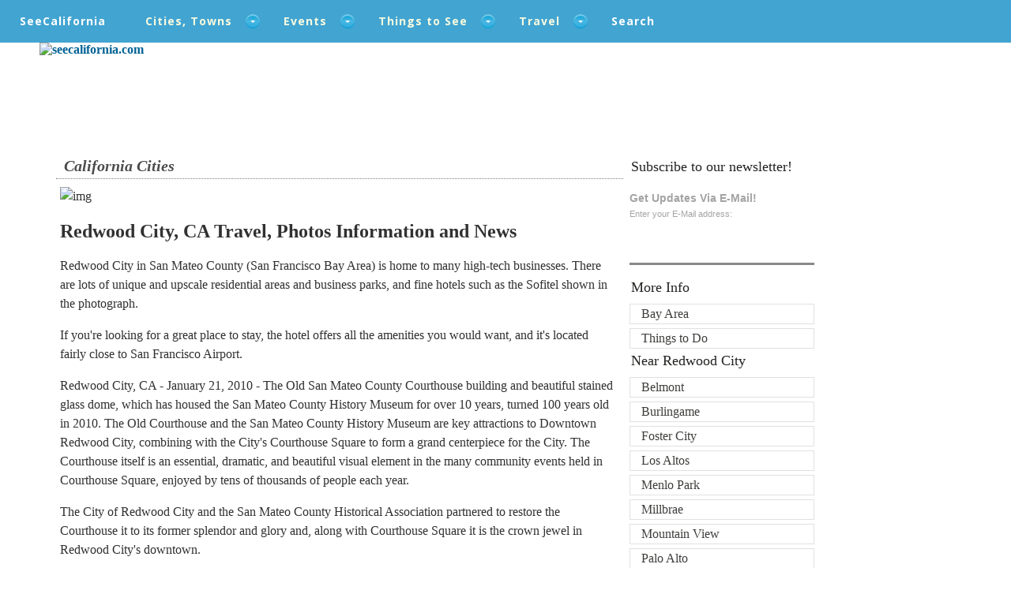

--- FILE ---
content_type: text/html
request_url: http://www.seecalifornia.com/california-cities/redwood-city.html
body_size: 11306
content:
<!DOCTYPE HTML PUBLIC "-//W3C//DTD HTML 4.01//EN" "http://www.w3.org/TR/html4/strict.dtd">
<html><head>
<title>Redwood City California Travel Guide | SeeCalifornia.com</title>
<meta name="description" content=" Redwood City, Redwood City California travel information.">
<meta name="keywords" content="Redwood City California, Redwood City ">
<link rel="stylesheet" href="http://www.seecalifornia.com/seetheme/style2.css" type="text/css" media="screen" />

<link rel="stylesheet" href="http://www.seecalifornia.com/menu/cssmenu/styles.css">
<script src="http://www.seecalifornia.com/menu/cssmenu/jquery-latest.min.js" type="text/javascript"></script>
<script src="http://www.seecalifornia.com/menu/cssmenu/script.js"></script>
<meta name="viewport" content="width=device-width, initial-scale=1" /></head>
<body>
<div id='cssmenu'>
<ul class="cssmenu">
<li><a href="http://www.seecalifornia.com/">
SeeCalifornia</a></li>
<li class='active has-sub'><a href="http://www.seecalifornia.com/california-cities/cities-list.html">Cities, Towns</a>
<ul>
<li><a href="http://www.seecalifornia.com/beaches/directory.html">Beaches</a></li>
<li><a href="http://www.seecalifornia.com/desert/directory.html">Deserts</a></li>
<li><a href="http://www.seecalifornia.com/mountains/directory.html">
Mountains</a></li>
<li><a href="http://www.seecalifornia.com/wineries/directory.html">Wine Regions</a></li></ul></li>
<li class='active has-sub'><a href="http://www.seecalifornia.com/events/california-events.html">
Events</a>
<ul>
<li><a href="http://www.seecalifornia.com/festivals/directory.html">
Festivals</a></li><li><a href="http://www.seecalifornia.com/fairs/california-fairs.html">
Fairs</a></li>
</ul></li>
<li class='active has-sub'><a href="http://www.seecalifornia.com/things-to-do/california-things-to-do.html">
Things to See</a>
<ul>
<li><a href="http://www.seecalifornia.com/art/directory.html">Art</a></li>
<li><a href="http://www.seecalifornia.com/attractions/directory.html">
Attractions</a></li>
<li><a href="http://www.seecalifornia.com/flowers-gardens/directory.html">
Botanic Gardens</a></li>
<li><a href="http://www.seecalifornia.com/missions/directory.html">
Missions</a></li>
<li><a href="http://www.seecalifornia.com/museums/directory.html">
Museums</a></li>
<li><a href="http://www.seecalifornia.com/piers/directory.html">
Piers</a></li>
<li><a href="http://www.seecalifornia.com/zoos/directory.html">
Zoos</a></li></ul></li>
<li class='active has-sub'><a href="http://www.seecalifornia.com/traveltips/">Travel</a>
<ul>
<li><a href="http://www.seecalifornia.com/hotels/directory.html">Hotels</a></li>
<li><a href="http://www.seecalifornia.com/dining/directory.html">
Dining</a></li>
<li><a href="http://www.seecalifornia.com/photos/photos-videos.html">
Photos, Videos</a></li>
</ul></li>
<li><a href="http://www.seecalifornia.com/information/search.html">
Search</a></li>
</ul></div><div class="bodybg">
<div class="wraper2">
<div class="logo">
<a href="http://www.seecalifornia.com/"  title="Travel Tips for SeeCalifornia Visitors Guide"><img src="http://www.seecalifornia.com/seetheme/logo.gif" alt="seecalifornia.com" /></a>
</div></div><div class="clear"></div></div><div class="wraper">
<div class="headermainframe2"><div class="leftheader">
<div class="section group"><div class="col span_1_of_2"><div style="margin: 0px 0px 0px 1px;">
<h2 class="recenttitle7">California Cities</h2><div class="recentdescription9"><img src="http://www.seecalifornia.com/images/redwd.jpg" maximum width="100%" 
 alt="img" /><h2>Redwood City, CA Travel, Photos Information and News</h2>Redwood City in San Mateo County (San Francisco Bay Area) is home to many 
	high-tech businesses. There are lots of unique and upscale residential areas 
	and business parks, and fine hotels such as the Sofitel shown in the 
	photograph.</p><p><!--<styletype="text/css" />#map_canvas { width: 275px; height: 200px;border: solid 1px grey; } 
</style><script type="text/javascript">
    function initialize() {
        var myLatlng = new google.maps.LatLng(37.496816,-122.237434); var myOptions = {
            zoom: 8,
            center: myLatlng,
            mapTypeId: google.maps.MapTypeId.ROADMAP
        };
        //var blueIcon = new GIcon(G_DEFAULT_ICON); 
        //blueIcon.image = "https://www.google.com/intl/en_us/mapfiles/ms/micons/blue-dot.png";
        // Set up our GMarkerOptions object 
        //markerOptions = { icon:blueIcon }; 
        var map = new google.maps.Map(document.getElementById("map_canvas"), myOptions);
        
     }
    google.setOnLoadCallback(initialize);     
</script><div id="map_canvas">removez</div>--><p>If you're looking for a great place to stay, the hotel offers 
	all the amenities you would want, and it's located fairly close to San 
	Francisco Airport. 
	<p> Redwood City, CA - January 21, 2010 - The Old San Mateo County Courthouse building and beautiful stained glass dome, which has housed the San Mateo County History Museum for over 10 years, turned 100 years old in 2010.  The Old Courthouse and the San Mateo County History Museum are key attractions to Downtown Redwood City, combining with the City's Courthouse Square to form a grand centerpiece for the City. The  Courthouse itself is an essential, dramatic, and beautiful visual element in the many community events held in Courthouse Square, enjoyed by tens of thousands of people each year. 
	<p> The City of Redwood  City and the San Mateo County Historical Association partnered to restore the Courthouse it to its former splendor and glory and, along with Courthouse Square it is the crown jewel in Redwood City's downtown. 
	<p> Through their work together, these two partners have brought great public benefit to the people of Redwood City, San Mateo County, and the entire region.

	Be sure to visit historysmc.org <br />
</p><p><div class="sponsersmid1" style="padding-top:35px;  padding-bottom:35px;"><script type="text/javascript">
                            google_ad_client = "pub-6049073334956888";
                            google_ad_width = 250;
                            google_ad_height = 250;
                            google_ad_format = "250x250_as";
                            google_ad_type = "text";
                            google_color_border = "ffffff";
                            google_color_bg = "ffffff";
                            google_color_link = "1D577C";
                            google_color_text = "000000";
                            google_color_url = "995828";
</script>
<script type="text/javascript" src="https://pagead2.googlesyndication.com/pagead/show_ads.js"></script></div></div></div><div class="col span_1_of_2"></div><div class="clear"></div></div><div class="topreviewframe"><div class="subscribebottom"><div class="subscribemid">
<h2 class="submaintitle"><br />Subscribe to our newsletter!</h2>
<div class="subscribe"><div class="subbg"><h2 class="subscribemaintitle">Get Updates Via E-Mail!</h2>
<h3 class="subshorttitle">Enter your E-Mail address:</h3></div>
<div style="padding-bottom:5px;"></div>
<div style=" text-align:right; border-bottom:3px solid #898989; padding-bottom:10px;">
<a href="http://eepurl.com/uS7fz" rel="nofollow" target="_blank">
<input id="Subscribe" name="Subscribe" type="submit" class="subscribebutton" value=" " /></a></div></div></div></div><div class="topreviews">
<h2 class="submaintitle">More Info</h2><ul class="bloglisting"><li><a href="http://www.seecalifornia.com/california/regions-bay-area.html" title="View Regions">Bay Area</a></li><li><a href="http://www.seecalifornia.com/things-to-do/redwood-city.html" title="Things to Do">Things to Do</a></li></ul><h2 class="submaintitle">Near Redwood City</h2><ul class="bloglisting"><li><a href="http://www.seecalifornia.com/california-cities/belmont.html" title="View Belmont">Belmont</a></li><li>
<a href="http://www.seecalifornia.com/california-cities/burlingame.html" title="View Burlingame">Burlingame</a></li><li>
<a href="http://www.seecalifornia.com/california-cities/foster-city.html" title="View Foster City">Foster City</a></li><li>
<a href="http://www.seecalifornia.com/california-cities/los-altos.html" title="View Los Altos">Los Altos</a></li><li>
<a href="http://www.seecalifornia.com/california-cities/menlo-park.html" title="View Menlo Park">Menlo Park</a></li><li>
<a href="http://www.seecalifornia.com/california-cities/millbrae.html" title="View Millbrae">Millbrae</a></li><li>
<a href="http://www.seecalifornia.com/california-cities/mountain-view.html" title="View Mountain View">Mountain View</a></li><li>
<a href="http://www.seecalifornia.com/california-cities/palo-alto.html" title="View Palo Alto">Palo Alto</a></li><li>
<a href="http://www.seecalifornia.com/california-cities/redwood-city.html" title="View Redwood City">Redwood City</a></li><li>
<a href="http://www.seecalifornia.com/california-cities/san-carlos.html" title="View San Carlos">San Carlos</a></li><li>
<a href="http://www.seecalifornia.com/california-cities/san-mateo.html" title="View San Mateo">San Mateo</a></li><li>
<a href="http://www.seecalifornia.com/california-cities/union-city.html" title="View Union City">Union City</a></li></ul><br /><br /><div class="leftbottom"></div><div class="sponsertop"><div class="sponsersmid1" style="text-align:center; padding-top:20px; padding-bottom:35px;">
<script type="text/javascript">
                        google_ad_client = "pub-6049073334956888"; 
                        google_ad_width = 200;
					   google_ad_height = 200;
						google_ad_format = "200x200_as";
                        google_ad_type = "image";
                        google_color_border = "ffffff";
                        google_color_bg = "000000";
                        google_color_link = "474747";
                        google_color_text = "000000";
                        google_color_url = "995828";
                        </script>
<script type="text/javascript" src="https://pagead2.googlesyndication.com/pagead/show_ads.js"></script>
</div></div><div class="clear"></div></div></div><div class="clear"></div></div></div></div><div class="rightheader"><div class="clear"></div></div><div class="clear"></div></div></div><div class="wraper2">
</div>
<script type="text/javascript">

  var _gaq = _gaq || [];
  _gaq.push(['_setAccount', 'UA-17705319-1']);
  _gaq.push(['_trackPageview']);

  (function() {
    var ga = document.createElement('script'); ga.type = 'text/javascript'; ga.async = true;
    ga.src = ('https:' == document.location.protocol ? 'https://ssl' : 'http://www') + '.google-analytics.com/ga.js';
    var s = document.getElementsByTagName('script')[0]; s.parentNode.insertBefore(ga, s);
  })();

</script>
<div class="footer"></div><div class="footerlinks">&copy; <a href="http://www.seecalifornia.com/"  title="SeeCalifornia">SeeCalifornia</a> &nbsp;  | &nbsp; <a href="http://www.seecalifornia.com/information/search.html">Contact</a> &nbsp; | &nbsp; <a href="http://www.seecalifornia.com/information/privacy.html">Privacy Policy</a> &nbsp;   |  &nbsp; 
<a href="http://www.seecalifornia.com/information/sitemap.html">Site Map</a></div></body>
</html>

--- FILE ---
content_type: text/html; charset=utf-8
request_url: https://www.google.com/recaptcha/api2/aframe
body_size: 265
content:
<!DOCTYPE HTML><html><head><meta http-equiv="content-type" content="text/html; charset=UTF-8"></head><body><script nonce="aoM_PrrEt5N9tG5o592w7g">/** Anti-fraud and anti-abuse applications only. See google.com/recaptcha */ try{var clients={'sodar':'https://pagead2.googlesyndication.com/pagead/sodar?'};window.addEventListener("message",function(a){try{if(a.source===window.parent){var b=JSON.parse(a.data);var c=clients[b['id']];if(c){var d=document.createElement('img');d.src=c+b['params']+'&rc='+(localStorage.getItem("rc::a")?sessionStorage.getItem("rc::b"):"");window.document.body.appendChild(d);sessionStorage.setItem("rc::e",parseInt(sessionStorage.getItem("rc::e")||0)+1);localStorage.setItem("rc::h",'1769127946373');}}}catch(b){}});window.parent.postMessage("_grecaptcha_ready", "*");}catch(b){}</script></body></html>

--- FILE ---
content_type: text/css
request_url: http://www.seecalifornia.com/seetheme/style2.css
body_size: 43928
content:
/*
Theme Name: Fabulous Style
Description: Fabulous Style theme is a 3 column Free WP theme.
Version: 1.1
*/
body{
margin:0px;
padding:0px;
font-family:"Times New Roman", Times, serif;
background:#FFFFFF;
font-size:1em;
}

p {
    font-size: 1em;
}

h1 {
    color: #18536C;
    font-family: verdana;
    font-size: 150%;
}


a{
color:#006396;
text-decoration:none;
font-weight:bold;
}
a:hover{
color:#006396;
text-decoration:underline;
font-weight:bold;
}

.wraper2{
padding-left:21px;
padding-right:21px;
width:93%;
margin:0px auto;
}

.wraper{
padding-left:7px;
padding-right:7px;
width:93%;
margin:0px auto;
}


.logo{
float:left;
overflow:hidden;
height:126px;
width:250px;
padding-left:5px;
}
.logo img{
border:0px;
}
.search{
float:right;
width:289px;
background:url(http://www.seecalifornia.com/seetheme/search.gif) no-repeat top left;
height:30px;
padding-top:7px;
padding-left:13px;
}
.clear{
clear:both;
}
/*  SECTIONS  */
.section {
	clear: both;
	padding: 0px;
	margin: 0px;
}

/*  COLUMN SETUP  */
.col {
	display: block;
	float:left;
	margin: 1.6% 0 1% 1.6%;
}
.col:first-child { margin-left: 15px; }


/*  GROUPING  */
.group:before,
.group:after { content:""; display:table; }
.group:after { clear:both;}
.group { zoom:1; /* For IE 6/7 */ }
/*  GRID OF TWO  */
.span_2_of_2 {
	width: 99%;
}
.span_1_of_2 {
	width: 66.2%;
}

/*  GO FULL WIDTH AT LESS THAN 480 PIXELS */

@media only screen and (max-width: 480px) {
	.col { 
		margin: 1% 0 1% 0%;
	}
}

@media only screen and (max-width: 480px) {
	.span_2_of_2, .span_1_of_2 { width: 99%; }
} 


.toppages{
text-align:right;
background:url(http://www.seecalifornia.com/seetheme/topbar.gif) repeat-x top left;
height:12px;
overflow:hidden;
}
.toppages2{
text-align:right;
background:url(http://www.seecalifornia.com/seetheme/topbar.gif) repeat-x top left;
height:4px;
}

.toppages span{
color:#BD0991;
padding-left:5px;
padding-right:5px;
}
.searchbox{
width:253px;
height:31px;
border:1px solid #CE0D0D;
background:#DE2044;
color:#FFBDBD;
font-size:18px;
padding-left:5px;
font-family:Georgia, "Times New Roman", Times, serif;
padding-top:7px;


}
.searchbutton{
border:0px;
background:url(http://www.seecalifornia.com/seetheme/searchbutton.gif) no-repeat top left;
width:95px;
height:33px;
}
.searchfloat{
text-align:right;
padding-right:20px;
padding-top:3px;
}
.header{
border-bottom:2px solid #BD0991;
}
.bodybg{
background:#FFFFFF;
}

 

.topnavr{
background:#3898C8  url(http://www.seecalifornia.com/seetheme/button1a.gif) repeat-x; position:relative;
height:50px;
padding-right:0px;
padding-left:0px;
}



.topnavr a{
color:#fff;
padding-left:25px;
line-height:23px;
font-family:arial, verdana, sans-serif;
font-size:13px;
font-weight:bold;
text-decoration:none;

}
.topnavr span{
color:#A5A4A4;
padding-left:25px;
padding-right:5px;
}
.topnavr a:hover{
color:#fff;
text-decoration:underline;
}
.content{
padding-top:10px;
background:#006194 url(http://www.seecalifornia.com/seetheme/conttop.gif) repeat-x top left;
border-top:1px dotted #466E89;
}
.leftcont{
width:65%;
float:left;
}
.lefttop{
}
.leftbottom{
height:18px;
}
.leftmid{
padding-left:1px;
padding-right:1px;
padding-bottom:10px;
}

.leftmain{
width:47%;
float:left;
overflow:hidden;
}

.recentframe{
padding-top:20px;
border-bottom:3px solid #02567E;
padding-bottom:20px;

}
.recentpic{
width:6px;
height:207px;
border:1px solid #00688E;
background:#006194;
float:left;
padding-left:4px;
padding-right:4px;
padding-top:5px;
padding-bottom:5px;
}

.recentpic img{
border:0px;
}

.recentdetail{
width:58%;
float:right;
border:1px solid #00688E;
background:#004F7C;
padding:5px 5px 4px;
}
.recentframe3{
padding-top:20px;
padding-bottom:20px;
margin-bottom:0px;
background:#006194;
text-align:center;
border:1px solid #444E4F;

}

.recentframe5{
padding-top:10px;
padding-bottom:10px;
padding-left:5px;
}

.recentmainframe4{
padding-top:20px;
padding-bottom:20px;
border-bottom:3px solid #02567E;
padding-left:3px;
padding-right:3px;
}

.recenttitle3{
color:#00ADF5;
font-size:18px;
margin:0px;
padding:0px;
padding-left:10px;
padding-top:4px;
padding-bottom:10px;
border-bottom:1px dotted #2C2C2C;
font-family:Georgia, "Times New Roman", Times, serif;
font-weight:normal;
}
.recenttitle3 span{
color:#4F4F4F;
}

.recenttitle5{
background:url(http://www.seecalifornia.com/seetheme/bullet.gif) no-repeat 5px 0px;
color:#4F4F4F;
font-size:18px;
line-height:20px;
margin:0px;
padding:0px;
padding-left:30px;
font-family:Georgia, "Times New Roman", Times, serif;
font-weight:normal;
border-bottom:1px dotted #2C2C2C;
padding-bottom:4px;
}

.recenttitle{
color:#FFFFFF;
font-size:21px;
line-height:20px;
margin:0px;
font-style:italic;
font-weight:normal;
padding:3px 0 6px 5px;
border-bottom:1px dotted #7E7E7E;
}
.recenttitle a{
color:#FFFFFF;
text-decoration:none;
}
.recenttitle a:hover{
color:#FFFFFF;
text-decoration:underline;
}
.postedby{
padding-left:5px;
border-bottom:1px dotted #7E7E7E;
color:#C9C59E;
font-style:italic;
padding-bottom:4px;
padding-top:2px;
}
.postedby a{
color:#CAC596;
font-weight:normal;
}
.postedby a:hover{

}



.recentdescription3{
font-size:1em;
color:#161616;
font-family:Georgia, "Times New Roman", Times, serif;
line-height:150%;
margin-bottom:6px;
padding-left:10px;
padding-right:10px;
padding-top:10px;
overflow:hidden;
}
.recentdescription{
color:#9C9C9C;
font-family:Georgia, "Times New Roman", Times, serif;
height:110px;
line-height:18px;
overflow:hidden;
margin-bottom:6px;
padding-left:5px;
padding-top:5px;
}
.recentdescription a{
color:#9C9C9C;
font-weight:bold;
}
.recentdescription a:hover{
color:#9C9C9C;
}

.recentdescription p{
margin:0px;
padding:0px;
padding-bottom:8px;
line-height:18px;
}
.social{
padding-top:5px;
padding-bottom:5px;
font-family:Georgia, "Times New Roman", Times, serif;
border-top:1px dotted #BEBEBE;
border-bottom:1px dotted #BEBEBE;
font-size:1em;
overflow:hidden;
}
.social a{
display:block;
float:left;
margin-right:1px;
text-align:center;
border:1px solid #BEBEBE;
color:#191919;
font-size:1em;
text-decoration:none;
background:#ffffff;
padding:8px 4px 4px;
height:40px;
}


.social a.pink{
display:block;
float:left;
text-align:center;
border:1px solid #D63C39;
color:#FAC6DE;
text-decoration:none;
background:#D63C39;
width:132px;
}
.social a.pink:hover{
border:1px solid #BC2069;
color:#FAC6DE;
background:#FF6C00;
}




.social a.orange{
display:block;
float:left;
text-align:center;
border:1px solid #CC8B2D;
color:#000000;
font-size:1em;
text-decoration:none;
background:#CC8B2D;
width:132px;
}
.social a.orange:hover{
border:1px solid #CC8B2D;
color:#000000;
background:#FF6C14;
}

.social a.darkgreen{
display:block;
float:left;
text-align:center;
border:1px solid #867F39;
color:#E3CC7A;
text-decoration:none;
background:#867F39;
width:132px;
}
.social a.darkgreen:hover{
border:1px solid #867F39;
color:#C8CB96;
background:#959E00;
}



.social a.selected{
border:1px solid #32779F;
color:#BBD9E8;
background:#31779C;
width:140px;
}
.social a.selected:hover{
border:1px solid #31779C;
color:#fff;
background:#A48926;
}
.midmain{
width:170px;
float:right;
padding-left:1px;padding-right:2px;
}
.midtitle{
font-family:Georgia, "Times New Roman", Times, serif;
font-size:18px;
color:#272626;
padding:0px;
margin:0px;
font-weight:normal;
padding-left:10px;
padding-top:5px;
padding-bottom:10px;
}

.midtitle2{
font-family:Georgia, "Times New Roman", Times, serif;
font-size:18px;
color:#272626;
clear:both;
padding:0px;
margin:0px;
font-weight:normal;
padding-left:10px;
padding-top:10px;
padding-bottom:5px;
margin-top:10px;
margin-bottom:10px;
border-bottom:1px dotted #00ADF5;
}


.catelist, .widget_archive ul, .widget_categories ul, .widget_links ul, .widget_meta ul, .widget_pages ul{
margin:0px;
padding:0px;
padding-top:10px;
}
.catelist li, .widget_archive ul li, .widget_categories ul li, .widget_links ul li, .widget_meta ul li, .widget_pages ul li{
padding:0px;
margin:0px;
list-style:none;
background:#E1FBCD url(http://www.seecalifornia.com/seetheme/bullet1.gif) no-repeat 10px 8px;
color:#535353;
display:block;
line-height:24px;
padding-left:22px;
text-decoration:none;
border-bottom:1px solid #E1E1E1;
cursor:pointer;
}




.catelist li:hover, .widget_archive ul li:hover, .widget_categories ul li:hover, .widget_links ul li:hover, .widget_meta ul li:hover, .widget_pages ul li:hover{
background:#CFEBB9 url(http://www.seecalifornia.com/seetheme/bullet1.gif) no-repeat 10px 8px;
}




.catelist li a, .widget_archive ul li a, .widget_categories ul li a, .widget_links ul li a, .widget_meta ul li a, .widget_pages ul li a{
color:#535353!important;
}
.catelist li a:hover, .widget_archive ul li a:hover, .widget_categories ul li a:hover, .widget_links ul li a:hover, .widget_meta ul li a:hover, .widget_pages ul li a:hover{
text-decoration:none;
}
#recentcomments{
margin:0px;
padding:0px;
padding-top:10px;
}
.recentcomments{
list-style:none;
background:#E1FBCD url(http://www.seecalifornia.com/seetheme/bullet1.gif) no-repeat 10px 8px;
color:#535353;
display:block;
line-height:20px;
padding-left:22px;
padding-right:10px;
text-decoration:none;
border-bottom:1px solid #E1E1E1;
}


.catelist li ul{
margin:0px;
padding:0px;
}
.catelist li ul li{
padding:0px;
margin:0px;
list-style:none;
}
.catelist li ul li a{
background:url(http://www.seecalifornia.com/seetheme/bullet1.gif) no-repeat 20px 8px;
color:white;
display:block;
line-height:24px;
padding-left:32px;
text-decoration:none;
}
.catelist li ul li a:hover{
background:#C56866 url(http://www.seecalifornia.com/seetheme/bullethover.gif) no-repeat 20px 8px;
}


.rightcont{
width:28%;
float:right;
padding-left:6px;
}
.sponserbottom{
height:17px;
}
.sponsertop{
}
.sponsersmid{
padding-left:6px;
}
.sponsersmid img{
border:0px;
}
.sponsersmid1{
padding-left:6px;
padding-right:6px;
}
.sponsersmid1 img{
border:0px;
}


.sponserbottom2{
padding-bottom:7px;
}
.sponsertitle{
font-size:18px;
font-family:Georgia, "Times New Roman", Times, serif;
color:#C5C5C2;
margin:0px;
padding:0px;
padding:3px 0 7px 0px;
font-weight:normal;
padding-bottom:10px;
margin-bottom:10px;
border-bottom:3px solid #02567E;
}
.ads{
padding-bottom:11px;
}
.adframe{
float:left;
height:125px;
width:125px;
padding-left:7px;
padding-top:7px;
}
.adframe img{
border:0px;
}

.tags{
padding:10px;
background:#052235;
border:1px solid #465051;
}
.tags a{
color:#E5E2BC;
}
.tags a:hover{
color:#E5E2BC;
}

.feattitle{
font-size:18px;
border-bottom:1px dashed #B1B1B1;
padding-top:5px;
}


.feathead{
font-size:18px;
font-family:Georgia, "Times New Roman", Times, serif;
color:#272626;
margin:0px;
padding:0px;
padding:8px 0 7px 30px;
font-weight:normal;
background:url(http://www.seecalifornia.com/seetheme/bullet.gif) no-repeat 10px 9px;
}

.featframe2{
float:left;
width:175px;
padding-left:20px;
}
.featframe{
background:url(http://www.seecalifornia.com/seetheme/featbox.png) no-repeat top left;
height:164px;
width:175px;
padding-top:11px;
text-align:center;
}
.featframe img{
border:0px;
}
.featmainframe{
padding-top:20px;
padding-bottom:20px;
border-bottom:2px solid #01689E;
}
.featmaintitle{
color:#009FE1;
text-align:center;
padding:0px;
margin:0px;
padding-top:5px;
font-size:12px;
font-weight:normal;
}

.footer a{
color:#ffffff;
}
.sliderframe{
height:454px;
background:url(http://www.seecalifornia.com/seetheme/sliders.jpg);
}
.catetabsframe{
width:142px;
float:left;
padding-left:15px;

}
.catetabstop{
background:url(http://www.seecalifornia.com/seetheme/catetabtop.png) no-repeat -1px 0px;
padding-top:10px;
}
.catetabsmid{
background:#01689E url(http://www.seecalifornia.com/seetheme/cattabsmid.gif) repeat-x top left;
margin-right:1px;
}
.cattabsbottom{
background:url(http://www.seecalifornia.com/seetheme/green.png) no-repeat -1px 0px;
height:36px;
}
.cattabsbottom h2{
margin:0px;
padding:0px;
font-size:13px;
font-family:Georgia, "Times New Roman", Times, serif;
text-align:center;
line-height:36px;
font-weight:normal;
padding-left:3px;
padding-right:3px;
}


.cattabsbottom2{
background:url(http://www.seecalifornia.com/seetheme/pink.png) no-repeat -1px 0px;
height:36px;
}
.cattabsbottom2 h2{
margin:0px;
padding:0px;
font-size:13px;
font-family:Georgia, "Times New Roman", Times, serif;
text-align:center;
line-height:36px;
font-weight:normal;
padding-left:3px;
padding-right:3px;
}

.cattabsbottom3{
background:url(http://www.seecalifornia.com/seetheme/purple.png) no-repeat -1px 0px;
height:36px;
}
.cattabsbottom3 h2{
margin:0px;
padding:0px;
font-size:13px;
font-family:Georgia, "Times New Roman", Times, serif;
text-align:center;
line-height:36px;
font-weight:normal;
padding-left:3px;
padding-right:3px;
}

.cattabsbottom4{
background:url(http://www.seecalifornia.com/seetheme/dark.png) no-repeat -1px 0px;
height:36px;
}
.cattabsbottom4 h2{
margin:0px;
padding:0px;
font-size:13px;
font-family:Georgia, "Times New Roman", Times, serif;
text-align:center;
line-height:36px;
font-weight:normal;
padding-left:3px;
padding-right:3px;
}

.tabspic{
text-align:center;
}
.tabspic img{
border:0px;
}

#commentform {
	padding:10px;
	padding-top:0px;
	}

.footHeading {
border-top:1px solid #7E9000;
border-bottom:1px solid #7E9000;
color:#ffffff;
background:#7A7A7A;
font-size:1em;
font-weight:bold;
padding:0px;
padding:5px 10px 5px 10px;
}

.footHeading3{
border-top:1px solid #E8E8E8;
border-bottom:1px solid #E8E8E8;
color:#995828;
font-size:1em;
font-weight:bold;
margin-bottom:0;
padding:5px;
padding-left:10px;
padding-right:10px;
padding:7px;}

.contentArea .rightside { width:210px; float:left; background:#fff; }
.contentArea .rightside .footHeading { height:24px; }
.catHeading { height:24px; }


.comlabel{
display:block;
float:left;
font-family:arial;
font-size:13px;
padding-top:13px;
width:241px;
}

.fsize{
font-family:arial;
font-size:13px;
}
.combox{
width:399px;
float:left;
margin-bottom:0;
}

.wp-pagenavi{
text-align:right;
padding:15px 10px 5px 5px;
}
.wp-pagenavi a, .wp-pagenavi a:link {
	padding: 2px 4px 2px 4px; 
	margin: 2px;
	text-decoration: none;
	border: 1px solid #CECCCC;
	color: #ffffff;
	background-color: #66645C;	
}

.wp-pagenavi a:hover {	
	border: 1px solid #CECCCC;
	color: #ffffff;
	background-color: #941111;
}
.wp-pagenavi a:active {
	padding: 2px 4px 2px 4px; 
	margin: 2px;
	text-decoration: none;
	border: 1px solid #0066cc;
	color: #ffffff;
	background-color: #941111;	
}
.wp-pagenavi span.pages {
	padding: 2px 4px 2px 4px; 
	margin: 2px 2px 2px 2px;
	color: #000000;
	border: 1px solid #000000;
	background-color: #FFFFFF;
}
.wp-pagenavi span.current {
	padding: 2px 4px 2px 4px; 
	margin: 2px;
	text-decoration: none;
	border: 1px solid #CECCCC;
	color: #ffffff;
	background-color: #941111;
}
.wp-pagenavi span.extend {
	padding: 2px 4px 2px 4px; 
	margin: 2px;	
	border: 1px solid #000000;
	color: #000000;
	background-color: #FFFFFF;
}


img.centered {
	display: block;
	margin-left: auto;
	margin-right: auto;
	border:1px solid #333333;
	}

img.alignright {
	margin: 0 0 2px 7px;
	display: inline;
	border:1px solid #333333;
}

img.alignleft {
	margin: 0 7px 2px 0;
	display: inline;
	border:1px solid #333333;
}

.aligncenter {
	display: block;
	margin-left: auto;
	margin-right: auto;
}

.alignleft {
	float: left;
}

.alignright {
	float: right;
}

p img { max-width:100%; height:auto; }

img { border-style: none; }

.post2{

background:#FCFBF5;

margin-left:5px;

margin-right:5px;

border:1px solid #DCDBD7;

margin-bottom:2px;

padding:5px;

}

.comenttitle{

color:#000000;

font-size:14px;

padding-bottom:10px;

}


.comenttitle a{

color:#000000;

font-size:14px;

padding-bottom:10px;

text-decoration:none;

}

.comenttitle a:hover{

color:#141414;

font-size:14px;

padding-bottom:10px;

text-decoration:none;

}

.commentpic{

background:url(http://www.seecalifornia.com/seetheme/comments.png) no-repeat top left;

height:46px;

width:50px;

text-align:center;

float:left;

}

.commentpic img{

height:42px;

padding-top:2px;

width:46px;

}

.commenttext{

float:right;

width:56%;
}

.commenttime{

color:#006396;
padding-top:5px;
padding-bottom:5px;

font-size:12px;

}

.commenttime a{

color:#006396;

text-decoration:none;

}

.commenttime a:hover{

color:#006396;

text-decoration:underline;

}

.commentdetail{

color:#6C6C6C;

font-size:14px;

}

.commentdetail a{

color:#056E63;

font-size:14px;

text-decoration:none;

}

.commentdetail a:hover{

color:#19978A;

font-size:14px;

text-decoration:underline;

}

.commentdetail p{

margin:0px;

}

.lat{
padding-top:10px;
padding-bottom:10px;
}



.formtextbox2{
width:40%;
border:1px solid #CECCCC;
margin-bottom:5px;
font-size:16px;
height:23px;
padding-left:5px;
padding-top:2px;
}


.formtextbox{
width:40%;
border:1px solid #CECCCC;
margin-bottom:5px;
font-size:11px;
height:16px;
padding-left:5px;
padding-top:2px;
}
.formtextarea{
width:64%;
padding-left:5px;
padding-right:5px;
padding-top:2px;
border:1px solid #CECCCC;
margin-bottom:5px;
font-size:11px;
}
#submit{
background:#4A7D9C;
border:1px solid #727272;
height:30px;
padding-bottom:3px;
color:#ffffff;
font-weight:bold;
}


.breadcrumb3{
text-align:left;
height:40px;
line-height:32px;
padding-left:10px;
background: #3898C8 url(http://www.seecalifornia.com/seetheme/button1a.gif);
}
.breadcrumb3 a{
color:#fff;
font-weight:bold;
}
.breadcrumb3 a:hover{
color:#4F4F4D;
font-weight:bold;
}
.breadcrumb3 span{
color:#5D5941;
padding-left:5px;
padding-right:5px;
}



.subscribeframe {
width:50%;
float:right;
border-left:1px dotted #7E7E7E;
height:38px;
padding-top:24px;
padding-left:21px;
margin-top:10px;
color:#3A3A3A;
font-size:1.125em;
font-family:Georgia, "Times New Roman", Times, serif;
}

.subscribeframe h1 {
color:#3A3A3A;
font-size:18px;
font-family:Georgia, "Times New Roman", Times, serif;
}


.midlisting{
margin:0px;
padding:0px;
padding:10px;
padding-top:15px;
}
.midlisting li{
margin:0px;
padding:0px;
list-style:none;
padding-bottom:5px;
}
.midlisting li a{
border:1px solid #E1E4DB;
color:#FFFFFF;
display:block;
font-family:Georgia,"Times New Roman",Times,serif;
font-size:13px;
font-weight:bold;
line-height:24px;
padding-left:13px;
background:#A8BF0A url(http://www.seecalifornia.com/seetheme/featbullet.gif) no-repeat top left;
width:38%;
}


.midlisting li a:hover{
color:#FFFFFF;
text-decoration:none;
background:#96AB05 url(http://www.seecalifornia.com/seetheme/featbullet.gif) no-repeat top left;
}


.contentmid{
background:url(http://www.seecalifornia.com/seetheme/contentbg.gif) repeat-y top left;
}

.contentmid2{
padding-bottom:10px;
background:url(http://www.seecalifornia.com/seetheme/continnder.gif) repeat-y top left;
}

.contentbottom{
padding-bottom:10px;
}
.contenttop{
padding-top:10px;
}

.bloglisting{
padding:0px;
margin:0px;
padding:10px 8px 0;
font-family:Georgia, "Times New Roman", Times, serif;
font-weight:normal;
}
.bloglisting li{
padding:0px;
margin:0px;
padding-bottom:5px;
list-style:none;
font-weight:normal;
font-size: 1em;
}

.bloglisting li a{
padding:0px;
margin:0px;
list-style:none;
background:url(http://www.seecalifornia.com/seetheme/bullet.gif) no-repeat 0px 0px;
border:1px solid #E1E1E1;
display:block;
color:#3E3E3C;
padding:0 0 0 14px;
line-height:24px;
font-weight:normal;
font-size: 1em;
}


.bloglisting li a:hover{
background:#F5F3E7 url(http://www.seecalifornia.com/seetheme/bullethover.gif) no-repeat 0px 0px;
color:#3E3E3C;
text-decoration:none;
font-weight:normal;
font-size: 1em;
}

.footerlinks{
background:#2D3B49;
line-height:60px;
text-align:center;
color:#ffffff;
}

.footerlinks a{
color:#ffffff;
font-weight:bold;
}
.footerlinks a:hover{
color:#ffffff;
}

.featuredtitle{
font-size:24px;
color:#232321;
margin:0px;
padding:0px;
padding-bottom:5px;
padding-top:10px;
padding-left:10px;
font-family:Georgia, "Times New Roman", Times, serif;
}
.featuredtitle a{
color:#7E7321;
}
.featuredtitle a:hover{
color:#7E7321;
}
.featuredpic{
padding:2px;
background:#ffffff;
}
.featuredpic img{

border:0px;
}
.featureddes{
color:#606060;
font-size:1em;
padding-top:7px;
}

.featuredmainborders{
background:url(http://www.seecalifornia.com/seetheme/contmid.gif) repeat-y top left;
width:92%;
padding-bottom:20px;
padding-top:20px;

}

.featuredmainborders2{
background:url(http://www.seecalifornia.com/seetheme/contmid2.gif) repeat-y top left;
width:92%;

}


.featuredmainbox{
border-bottom:4px solid #E1E1E1;
padding-bottom:4px;
}
.featuredboxtitle{
float:left;
font-size:14px;
color:#3D3D3D;
font-family:Georgia, "Times New Roman", Times, serif;
font-weight:bold;

text-transform:uppercase;
width:68%;
margin:0px;
padding:0px;
padding-top:13px;
}

.featuredboxtitle span{

color:#0287CD;
}

.pagenav{
margin:0px;
padding:0px;
padding-top:10px;
}
.pagenav li{
padding:0px;
margin:0px;
list-style:none;
}
.pagenav li a{
background:#E1FBCD url(http://www.seecalifornia.com/seetheme/bullet1.gif) no-repeat 10px 8px;
color:#535353;
display:block;
line-height:24px;
padding-left:22px;
text-decoration:none;
border-bottom:1px solid #E1E1E1;
}
.pagenav li a:hover{
background:#CFEBB9 url(http://www.seecalifornia.com/seetheme/bullet1.gif) no-repeat 10px 8px;
}



.pagenav li ul{
margin:0px;
padding:0px;
}
.pagenav li ul li{
padding:0px;
margin:0px;
list-style:none;
}
.pagenav li ul li a{
background:url(http://www.seecalifornia.com/seetheme/bullet1.gif) no-repeat 20px 8px;
color:white;
display:block;
line-height:24px;
padding-left:32px;
text-decoration:none;
}
.pagenav li ul li a:hover{
background:#A60B80 url(http://www.seecalifornia.com/seetheme/bullethover.gif) no-repeat 20px 8px;
}


.mainlisting{
margin:0px;
padding:0px;
}
.mainlisting{
margin:0px;
padding:0px;
list-style:none;
}




#sidebar ul, #sidebar ul ol {
margin:0;
padding:0;
}

.pagenav{
padding:0px;
margin:0px;
list-style:none;
}
.pagenav a{
background:#E1FBCD url(http://www.seecalifornia.com/seetheme/bullet1.gif) no-repeat 10px 8px;
color:#535353;
display:block;
line-height:24px;
padding-left:22px;
text-decoration:none;
border-bottom:1px solid #E1E1E1;
}
.pagenav a:hover{
background:#CFEBB9 url(http://www.seecalifornia.com/seetheme/bullet1.gif) no-repeat 10px 8px;
}



.pagenav li ul{
margin:0px;
padding:0px;
}
.pagenav li ul li{
padding:0px;
margin:0px;
list-style:none;
}
.pagenav li ul li a{
background:url(http://www.seecalifornia.com/seetheme/bullet1.gif) no-repeat 20px 8px;
color:white;
display:block;
line-height:24px;
padding-left:32px;
text-decoration:none;
}
.pagenav li ul li a:hover{
background:#A60B80 url(http://www.seecalifornia.com/seetheme/bullethover.gif) no-repeat 20px 8px;
}

.widget_tag_cloud div{
padding:10px;
padding-top:0px;
}

.widget_search{
background:#E1FBCD;
color:white;
display:block;
line-height:24px;
padding-left:32px;
text-decoration:none;
margin:0px;
padding:0px;
}
.widget_search label{
border-top:1px dotted #00ADF5;
color:#272626;
font-family:Georgia,"Times New Roman",Times,serif;
font-size:14px;
font-weight:normal;
display:block;
padding-left:10px;
padding-top:5px;
padding-bottom:5px;
}
#searchform{
margin:0px;
padding:0px;
}
#s{
border:1px solid #AAC012;
margin-left:8px;
width:151px;
float:left;
}
#searchsubmit{
float:right;
background:#A8BF0A;
color:white;
border:1px solid #A8BF0A;
margin:3px 9px 10px 10px;
}




.widget_recent_entries ul{
margin:0px;
padding:0px;
padding-top:10px;
}
.widget_recent_entries ul li{
padding:0px;
margin:0px;
list-style:none;
}
.widget_recent_entries ul li a{
background:#E1FBCD url(http://www.seecalifornia.com/seetheme/bullet1.gif) no-repeat 10px 8px;
color:#535353;
display:block;
line-height:24px;
padding-left:22px;
text-decoration:none;
border-bottom:1px solid #E1E1E1;
}
.widget_recent_entries ul li a:hover{
background:#CFEBB9 url(http://www.seecalifornia.com/seetheme/bullet1.gif) no-repeat 10px 8px;
}


#wp-calendar{
width:100%;
}
#wp-calendar thead{
background:#AAC012;
color:white;
}
#wp-calendar tbody{
background:#F4FDB6;
color:#8E8E8E;
}
#wp-calendar caption{
background:#BCD418;
color:white;
line-height:20px;
font-weight:bold;
}
.gallery { border-top:1px solid #ffffff;height:266px; overflow:hidden; }

.gallery ul{ list-style: none; margin: 0; padding: 0; }
.gallery ul li	{  display: block; overflow:hidden; height: 33px;cursor:pointer; }
.gallery #a1{  height: 200px; }
.gallery #a1 div { display:block; }
.gallery ul li img{ position: absolute; border: 3px solid #881212; }
.gallery ul li div {  height:266px; }
.gallery ul li div a.upper { display: none;height:171px;}
.gallery ul li div div.fader { margin: 0; padding: 0; height: 33px; overflow:hidden; display: block; }
.gallery ul li div div.fader1 { background:url(http://www.seecalifornia.com/seetheme/green.png) repeat-x top left; }
.gallery ul li div div.fader1 a { display:block; line-height:33px; padding-left:10px;padding-right:10px; }
.gallery ul li div div.fader1 a:hover {background:url(http://www.seecalifornia.com/seetheme/green.png) repeat-x top left; text-decoration:none;}
.gallery ul li div div.fader2 { background:url(http://www.seecalifornia.com/seetheme/pink.png) repeat-x top left; }
.gallery ul li div div.fader3 { background:#FF6699; }
.gallery ul li div div.fader h2 { padding:0px; margin:0px; font-weight:normal; padding-bottom:5px;  }
.gallery ul li div div.fader h2 a { color:#ffffff; font-size:14px; font-weight:bold;}
.gallery ul li div div.fader p { padding: 0px 10px; margin:0px; color:#fff; font-size:11px; }



.featuredtitle2{
font-size:18px;
color:#606060;
margin:0px;
padding:0px;
padding-top:5px;
font-weight:normal;
}
.featuredtitle2 a{
color:#606060;
}
.featuredtitle2 a:hover{
color:#606060;
}
.headermainframe2{
padding-left:10px;
}


.headermainframe{
background:url(http://www.seecalifornia.com/seetheme/news.gif) no-repeat 0px 0px;
padding-left:23px;
width:95%;
}
.leftheader{
width:92%;
float:left;
}

.rightheader{ width:31px; float:right; }
.rightheader img{ margin-bottom:1px; border:0px; cursor:pointer; }

.lefthead2{
width:100%;
float:left;
border-left:1px dotted #959494;
border-right:1px dotted #959494;
}
.righthead2{ width:0px; float:right; }
.righthead2 img{ margin-bottom:1px; border:0px; cursor:pointer; }

.editorframe{
width:259px;
float:left;
padding-right:1px;
font-family:Georgia, "Times New Roman", Times, serif;
}
.editormainframe{
padding-right:10px;
padding-top:10px;
padding-left:10px;
}



.featuredmainframe{
width:41%;
float:left;

}

.featuredmainframe2{
width:67%;
float:left;

}


.featuredframe{
background:url(http://www.seecalifornia.com/seetheme/featbottom.gif) no-repeat bottom left;
padding-bottom:20px;
border-bottom:1px dotted #7E7E7E;
}
.featureddate{
width:106px;
float:left;
font-size:66px;
color:#161616;
text-align:center;
}
.featureddate span{
font-size:18px;
display:block;
color:#161616;
margin:-8px 0 0;
}
.featureddetail{
width:293px;
float:right;
padding-top:8px;
padding-right:10px;
}

.feattitle3{
font-size:22px;
color:#161616;
font-weight:lighter;
font-style:italic;
margin:0px;
padding:0px;
}
.feattitle3 a{
color:#161616;
}

.featuredreadmore{
padding-top:5px;
color:#FF0000;
font-size:1em;
font-weight:normal;
text-align:right;
}
.featuredreadmore a{
color:#FF0000;
font-size:1em;
font-weight:normal;

}
.featuredreadmore a:hover{
color:#FF0000;
font-size:1em;
font-weight:normal;

}

.topreviewframe{
width:250px;
float:left;
overflow:hidden;
}

.subscribebottom{

padding-bottom:8px;
margin-bottom:10px;
}
.subscribemid{
}
.subscribe{

padding-top:16px;
padding-left:8px;
padding-right:8px;
}
.subbg{
background:url(http://www.seecalifornia.com/seetheme/subcribeicon.gif) no-repeat top right;
padding-bottom:8px;
padding-top:5px;
}
.subscribemaintitle{
font-size:14px;
font-family:Arial, Helvetica, sans-serif;
color:#A4A4A4;
margin:0px;
padding:0px;
}
.submaintitle{
color:#232321;
font-size:1.1em;
margin:0px;
padding:0px;
font-family:Georgia, "Times New Roman", Times, serif;
padding-left:10px;
font-weight:normal;
}

.submaintitle2{
color:#232321;
font-size:18px;
margin:0px;
padding:0px;
font-family:Georgia, "Times New Roman", Times, serif;
padding-left:10px;
font-weight:normal;
border-top:3px solid #898989;
padding-top:10px;
margin-top:15px;
margin-left:8px;
margin-right:8px;
}



.subshorttitle{
color:#A4A4A4;
font-size:11px;
margin:0px;
padding:0px;
padding:6px 0 5px;
font-weight:normal;
font-family:Arial, Helvetica, sans-serif;

}
.subscribebox{
height:17px;
width:231px;
border:1px solid #797979;
background:#ffffff;
}
.subscribebutton{
background:url(http://www.seecalifornia.com/seetheme/subscribebutton.gif) no-repeat top left;
width:114px;
height:28px;
border:0px;
}

.featuredpadding{


}

.featuredpadding2{
padding-top:20px;
}

.recentheading{
font-size:24px;

color:#B19738;
margin:0px;
padding:0px;
padding:0 0 6px;
font-weight:normal;
border-bottom:3px solid #B59639;
}
.recentheading span{
color:#ffffff;
}


.bloglisting2{
padding:0px;
margin:0px;
padding:10px 8px 0;
font-family:Georgia, "Times New Roman", Times, serif;
font-weight:normal;
}
.bloglisting2 li{
padding:0px;
margin:0px;
padding-bottom:5px;
list-style:none;
font-weight:normal;
font-size: 1em;
}

.bloglisting2 li a{
padding:0px;
margin:0px;
list-style:none;
background:url(http://www.seecalifornia.com/seetheme/bulletz.gif) repeat-y;
border:1px solid #E1E1E1;
display:block;
color:#F5F3E7;
padding:0 0 0 14px;
line-height:100%;
font-weight:normal;
font-size: 1em;
}

.bloglisting2 li a:hover{
background:#F5F3E7  url(http://www.seecalifornia.com/seetheme/bullethover.gif) repeat-y 0px 0px;
color:#F5F3E7;
text-decoration:none;
font-weight:normal;
font-size: 1em;
}



.galleryPreview { height:454px; background:#FFFFFF; }
.galleryPreview .previewLink { display:block; height:419px; }
.galleryPreview ul { list-style:none; padding:0px; margin:0px; }
.galleryPreview ul li { list-style:none; margin:0px; height:33px; line-height:33px; padding:0px 10px; cursor:pointer; overflow:hidden; }
.galleryPreview ul li h2 { margin:0px; font-weight:normal; font-size:18px; color:#FFFFFF; }
.galleryPreview ul li h2 a { color:#FFFFFF; margin:0px;  }
.galleryPreview ul li h2 a:hover { color:#FFFFFF; text-decoration:none; }
.galleryPreview ul li.curObj1 { background:#0768A6; border:1px solid #0768A6; }
.galleryPreview ul li.curObj2 { background:#FF6A55; border:1px solid #FF6A55; }
.galleryPreview ul li.curObj3 { background:#383F40;  }
.galleryPreview ul li img { display:none; }
.featProdSlider { overflow:hidden!important; padding:0px 0px 0px 10px; width:650px; float:left; height:70px; padding-top:18px; }
.featProdSlider div { float:left; padding:2px; border:1px solid #013A54; margin-right:8px; margin-left:2px; }
.galleryArea { height:100px; background:#000D13; margin:0px 0px 8px; }
img.controller { cursor:pointer; float:left; }
.bannerPreview { height:125px; background:#B1B1AE; border-bottom:1px solid #fff; padding:4px; margin-bottom:6px; }



.galleryPreview3 { height:454px; background:#FFFFFF; }
.galleryPreview3 .previewLink { display:block; height:351px; }
.galleryPreview3 ul { list-style:none; padding:0px; margin:0px; }
.galleryPreview3 ul li { list-style:none; margin:0px; height:0px; line-height:0px; padding:0px 10px; cursor:pointer; overflow:hidden; }
.galleryPreview3 ul li h2 { margin:0px; font-weight:normal; font-size:18px; color:#FFFFFF; }
.galleryPreview3 ul li h2 a { color:#FFFFFF; margin:0px;  }
.galleryPreview3 ul li h2 a:hover { color:#FFFFFF; text-decoration:none; }
.galleryPreview3 ul li.curObj1 { background:#FFFFFF; border:1px solid #FFFFFF; }
.galleryPreview3 ul li.curObj2 { background:#FFFFFF; border:1px solid #FFFFFF; }
.galleryPreview3 ul li.curObj3 { background:#FFFFFF;  }
.galleryPreview3 ul li img { display:none; }
.featProdSlider3 { overflow:hidden!important; padding:0px 0px 0px 10px; width:650px; float:left; height:70px; padding-top:18px; }
.featProdSlider3 div { float:left; padding:2px; border:1px solid #FFFFFF; margin-right:8px; margin-left:2px; }
.galleryArea3 { height:100px; background:#FFFFFF; margin:0px 0px 8px; }
img.controller3 { cursor:pointer; float:left; }
.bannerPreview3 { height:125px; background:#B1B1AE; border-bottom:1px solid #fff; padding:4px; margin-bottom:6px; }



#searcharea { display:none; background:url(http://www.seecalifornia.com/seetheme/search.bg.png) no-repeat top left; width:280px; height:108px; position:absolute; top:0px; left:0px; padding-top:30px; padding-left:10px; }
#contactarea { background:url(http://www.seecalifornia.com/seetheme/contact.bg.png) no-repeat top left; width:280px; height:138px; position:absolute; top:0px; left:0px; }



.recenttitle7{
color:#4C4C4C;
font-size:1.275em;
line-height:20px;
margin:0px;
font-style:italic;
font-weight:bold;
padding:3px 0 6px 10px;
border-bottom:1px dotted #7E7E7E;
}
.recenttitle7 a{
color:#FF00FF;
text-decoration:none;
}
.recenttitle7 a:hover{
color:#161616;
text-decoration:underline;
}
.postedby7{
padding-left:5px;
border-bottom:1px dotted #7E7E7E;
color:#A7A059;
padding-bottom:4px;
padding-top:2px;
}
.postedby7 a{
color:#A7A059;
font-weight:normal;
}
.postedby7 a:hover{

}

.mostrecframe{
width:284px;
float:left;
padding-left:10px;
padding-right:10px;
}
.mostrecframe2{
width:288px;
float:left;
padding-left:10px;
}

#menu1 a {color:black;background-color:white;text-decoration:none;text-indent:1ex;}
#menu1 a:active {color:black;text-decoration:none;}
#menu1 a:hover {color:black;background-color:#FFFF99}
#menu1 a:visited {color:black;text-decoration:none;}

#menu2 a {color:navy;background-color:white;text-decoration:none;text-indent:1ex;}
#menu2 a:active	{color:blue;text-decoration:none;}
#menu2 a:visited {color:blue;text-decoration:none;}
#menu2 a:hover {color:navy;background-color:#006493}

#menu3 a { /*Menu3 Links*/
color:black;
background-color:white;
text-decoration:none;
text-indent:1ex;
}
#menu3 a:hover {
color:#FFFFFF;background-color:#FFFF99;
}
#menu3 a:active	{color:black;text-decoration:none;}
#menu3 a:visited	{color:black;text-decoration:none;}


.searchBoxBg {  background: #003366; }
.searchBoxBorder {  background: #000000; }




.rates {
	font:1em/1.1em verdana, arial, helvetica, sans-serif;
	color:#000000;
}


#bookBot  {
	
	width:175px;
	top:412px;
	right:20px;
	border:1px dotted #C0C0C0;

	background-color:#ffffff;
	padding:2px;
	text-align:center;
font-size:1em;
	voice-family: "\"}\"";
	voice-family:inherit;
	color:#black;
}


.star {
	font: 0.8em verdana, arial, helvetica, sans-serif;
	margin:0px 0px 10px 0px;
	padding:0px;
	color:#000000;
}

.submit {
	cursor: hand;
	border: 1.5px solid;
	border-color: #686868 #6F6F6F #333333 #6F6F6F;
	padding: 1px 1px 1px 1px;
	font: bold 11px verdana, arial, helvetica, sans-serif;
	color: White;
	background-color: #006194;
	margin: 5px;

}

.thingsfeatured{
background:url(http://www.seecalifornia.com/seetheme/featthin.gif) no-repeat bottom left;
padding-bottom:20px;
border-bottom:1px dotted #7E7E7E;
font-size:18px;
}

.boldcaption{
font-size:16px;
font-weight:bold;
}
.recentdescription9{
font-size:1em;
color:#313131;
font-family:Georgia, "Times New Roman", Times, serif;
line-height:150%;
margin-bottom:6px;
padding-left:5px;
padding-right:9px;
padding-top:10px;
overflow:hidden;
}

.recentdescription9big{
font-size:1em;
color:#313131;
font-family:Georgia, "Times New Roman", Times, serif;
line-height:185%;
margin-bottom:6px;
padding-left:5px;
padding-right:9px;
padding-top:10px;
overflow:hidden;
}

.recentdescription4{
color:#313131;
font-family:Georgia, "Times New Roman", Times, serif;
line-height:20px;
margin-bottom:6px;
padding-left:10px;
padding-right:10px;
padding-top:10px;
overflow:hidden;
}



.eventdate{
font-size:16px;
font-weight:bold;

color:#444E4F;
text-align:center;


}




.calfeatured{

padding-bottom:20px;
border-bottom:1px dotted #7E7E7E;
}
.calendarbutton{
border:0px;
background:url(http://www.seecalifornia.com/seetheme/calbutton.gif) no-repeat top left;
width:95px;
height:33px;
}



.bigbold {
	font-size:21px;
	color:#0066CC;
font-family:Georgia, "Times New Roman", Times, serif;
}


#calendarmonth{
margin:0px;
padding:0px;
padding-top:10px;
}
.calendarmonth{
list-style:none;
background:#ECECEC url(http://www.seecalifornia.com/seetheme/bullet1.gif) no-repeat 10px 8px;
color:#535353;
display:block;
line-height:20px;
padding-left:22px;
padding-right:10px;
text-decoration:none;
border-bottom:1px solid #E1E1E1;
}

.editorframe9{
width:167px;
float:left;
padding-right:1px;
font-family:Georgia, "Times New Roman", Times, serif;
}

.featuredframe9{
padding-bottom:20px;
border-bottom:1px dotted #7E7E7E;
}

.featuredmainframe9{
width:501px;
float:left;

}
.featuredmainborders9{
background:url(http://www.seecalifornia.com/seetheme/contmid10.gif) repeat-y top left;
width:919px;

}

.editorframe8{
width:0px;
float:left;
padding-right:0px;
font-family:Georgia, "Times New Roman", Times, serif;
}

.featuredframe8{
padding-bottom:20px;
border-bottom:1px dotted #7E7E7E;
}

.featuredmainframe8{
width:668px;
float:left;
padding-right:1px;
font-family:Georgia, "Times New Roman", Times, serif;

}

.featuredmainborders8{
background:url(http://www.seecalifornia.com/seetheme/contmid10.gif) repeat-y top left;
width:919px;

}

#bookBot9  {
	
	width:450px;
	top:412px;
	right:20px;
	border:1px dotted #C0C0C0;

	background-color:#ffffff;
	padding:2px;
	text-align:center;
	voice-family: "\"}\"";
	voice-family:inherit;
	color:#black;
}

.sliderframe9{
height:8px; }

.galleryPreview9 { height:100px; background:#FFFFFF; }
.galleryPreview8 { height:550px; background:#FFFFFF; }

.sliderframe540{
height:530px; }

.single-entry-nav {
	display: block;
	margin:20px 0 ;
	font: 1em verdana;
	}


.sliderframe640{
height:640px; }


 
.hotelbot { 

  
 padding-top:25px;  

background:url(http://www.seecalifornia.com/images/sunshi8.jpg) no-repeat top left;
}


#plan_a_trip {
	background: #c85c14 url(http://www.seecalifornia.com/seetheme/book-a-hotel.jpg) no-repeat;
	border-bottom: solid 10px #a24200;
	color: #fff;
	float: right;
	margin: 5px 0 10px 0;
	padding: 40px 10px 0;
	width: 250px;
}

#plan_a_trip .plan_a_trip_field_title {
	font: 12px 'Trebuchet MS', sans-serif;
	margin-top: 10px;
	text-transform: uppercase;
}

#plan_a_trip .plan_a_trip_field_arrival_month {
	border-top: 1px solid #e5e5e5;
	border-bottom: 1px solid #ff9c44;
	border-right: 0;
	border-left: 0;
	margin-right: 5px;
	width: 160px;
}

#plan_a_trip .plan_a_trip_field_arrival_day {
	border-top: 1px solid #e5e5e5;
	border-bottom: 1px solid #ff9c44;
	border-right: 0;
	border-left: 0;
	width: 80px;
}

#plan_a_trip #guests {
	margin-top: 10px;
	text-align: center;
}

#plan_a_trip .plan_a_trip_field_guests {
	border-top: 1px solid #e5e5e5;
	border-bottom: 1px solid #ff861a;
	border-right: 0;
	border-left: 0;
	width: 60px;
}

#plan_a_trip .get_rates {
	float: right;
	margin-top: 15px;
}

/*--------------------------------------------------------------
11. Featured Grid Content Area
--------------------------------------------------------------*/
#featured-grid-content .wrapper {
	padding: 0;
    position: relative;
    background-color: #333;
}

#featured-grid-content .wrapper,
#promotion-message .wrapper,
#featured-content .wrapper,
#content .wrapper {
	border-bottom: 1px solid #eee;
}

#featured-grid-content .grid-box {
    background-color: #333;
    overflow: hidden;
    display: block;
    line-height: 0;
    position: relative;
    -webkit-perspective: 1000;
    -moz-perspective: 1000;
    -ms-perspective: 1000;
    perspective: 1000;
    -webkit-backface-visibility: hidden;
    -moz-backface-visibility: hidden;
    backface-visibility: hidden;

    height: auto;
    float: left;
    width: 400px;
}

#featured-grid-content img {
    max-width: 100%;
    width: auto;
    height: auto;
    -webkit-transform: scale(1);
    -ms-transform: scale(1);
    transform: scale(1);
    -webkit-transition: -webkit-transform .2s linear;
    -moz-transition: transform .2s linear;
    -ms-transition: -ms-transform .2s linear;
    -o-transition: transform .2s linear;
    transition: transform .2s linear;
}

#featured-grid-content .caption {
	background: #303030;
	background: rgba(48,48,48,0.9);
    position: absolute;
    width: 100%;
    height: 100%;
    top: 0;
    left: 0;
    line-height: normal;
    opacity: 0;
    text-align: center;
    -webkit-transition: all .2s 0 linear;
    -moz-transition: all .2s 0 linear;
    -ms-transition: all .2s 0 linear;
    -o-transition: all .2s 0 linear;
    transition: all .2s 0 linear;
}

#featured-grid-content .caption>.vcenter {
    display: block;
    position: relative;
    top: 50%;
    -webkit-transform: translateY(-55%) scale(1.2);
    -ms-transform: translateY(-55%) scale(1.2);
    transform: translateY(-55%) scale(1.2);
    -webkit-transition: all .2s 0 linear;
    -moz-transition: all .2s 0 linear;
    -ms-transition: all .2s 0 linear;
    -o-transition: all .2s 0 linear;
    transition: all .2s 0 linear;
}

#featured-grid-content .entry-title {
	color: #fefefe;
    display: block;
    position: relative;
}

#featured-grid-content .entry-title:after {
    content: "";
    height: 1px;
    background: #fff;
    width: 50px;
    position: absolute;
    top: 125%;
    left: 50%;
    margin-left: -25px;
}

#featured-grid-content .more {
	color: #fefefe;
    display: block;
    text-transform: capitalize;
}

#featured-grid-content .grid-box:hover img {
    -webkit-transform: scale(1.1);
    -ms-transform: scale(1.1);
    transform: scale(1.1);
}

#featured-grid-content .grid-box.first {
	width: 800px;
}
#featured-grid-content .grid-box:hover .caption {
    box-shadow: inset 0 0 50px 0 rgba(0,0,0,.1);
    opacity: 1;
}

#featured-grid-content .grid-box:hover .caption>.vcenter {
    -webkit-transform: translateY(-50%) scale(1);
    -ms-transform: translateY(-50%) scale(1);
    transform: translateY(-50%) scale(1);
}

#featured-grid-content .first-cols {
	clear: both;
}
